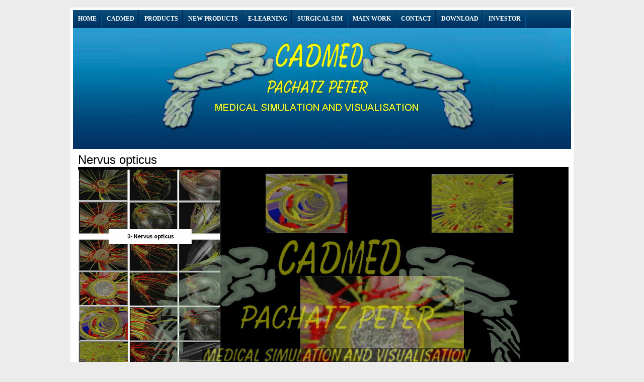

--- FILE ---
content_type: text/html
request_url: http://cadmed.at/Nervus-opticus.11.0.html
body_size: 2129
content:
<?xml version="1.0" encoding="iso-8859-1"?>
<!DOCTYPE html
     PUBLIC "-//W3C//DTD XHTML 1.0 Transitional//EN"
     "http://www.w3.org/TR/xhtml1/DTD/xhtml1-transitional.dtd">
<html xml:lang="en" lang="en" xmlns="http://www.w3.org/1999/xhtml">
<head>

<meta http-equiv="Content-Type" content="text/html; charset=iso-8859-1" />
<!-- 
	This website is powered by TYPO3 - inspiring people to share!
	TYPO3 is a free open source Content Management Framework initially created by Kasper Skaarhoj and licensed under GNU/GPL.
	TYPO3 is copyright 1998-2015 of Kasper Skaarhoj. Extensions are copyright of their respective owners.
	Information and contribution at http://typo3.org/
-->



<title>Nervus opticus : Cadmed</title>
<meta name="generator" content="TYPO3 4.5 CMS" />

<link rel="stylesheet" type="text/css" href="typo3temp/stylesheet_85be1c08ec.css%3F1306401068.css" media="all" />



<script src="typo3temp/javascript_93077bb238.js%3F1281695955" type="text/javascript"></script>


<meta http-equiv="Content-Type" content="text/html; charset=utf-8" />


<link href="fileadmin/cadmed/style.css" rel="stylesheet" type="text/css" />
<!--[if lte IE 6]>
<style type="text/css" media="screen, tv, projection">
	@import url(fileadmin/cadmed/IEmenustyles.css);
	body { behavior:url("fileadmin/cadmed/ADxMenu.htc"); }
</style>
<![endif]-->

<script src="http://ajax.googleapis.com/ajax/libs/jquery/1.4.2/jquery.min.js" type="text/javascript"></script><script src="fileadmin/cadmed/common.js" type="text/javascript"></script>
<link rel="schema.dc" href="http://purl.org/metadata/dublin_core_elements" />
<link rel="stylesheet" href="typo3conf/ext/perfectlightbox/res/css/slightbox.css" type="text/css" media="screen,projection" /><script type="text/javascript" src="typo3conf/ext/perfectlightbox/res/js/slimbox.2.0.4.yui.js"></script><script type="text/javascript">
	SlimboxOptions.resizeSpeed = 400;
	SlimboxOptions.overlayOpacity = 0.8;
	SlimboxOptions.loop = true;
	SlimboxOptions.allowSave = false;
	SlimboxOptions.slideshowAutoplay = false;
	SlimboxOptions.slideshowInterval = 5000;
	SlimboxOptions.slideshowAutoclose = true;
	SlimboxOptions.counterText = 'Bild ###x### von ###y###';</script>
</head>
<body>

    <div id="wrapper"><!--###wrapper### begin -->
        <div id="top"><!--###top### begin -->
            <div id="menu"><ul id="menuList" class="adxm"><li><a href="Home.2.0.html" target="_self"  >Home</a></li><li><a href="CADMED.3.0.html" target="_self"  >CADMED</a></li><li class="curr"><a href="Products.19.0.html" target="_self"  >Products</a><ul class="subList"><li class="curr"><a href="PRODUCT-MODULES-Sense-Organ-Eye.4.0.html" target="_self"  >PRODUCT MODULES - Sense Organ Eye</a><ul class="subList"><li><a href="Macroscopic-overview.9.0.html" target="_self"  >Macroscopic overview</a></li><li><a href="Bulbus-oculi.10.0.html" target="_self"  >Bulbus oculi</a></li><li class="curr"><a href="Nervus-opticus.11.0.html" target="_self"  >Nervus opticus</a></li><li><a href="Retina.15.0.html" target="_self"  >Retina</a></li><li><a href="Corpus-ciliare.16.0.html" target="_self"  >Corpus ciliare</a></li><li><a href="Retina-pars-optica.17.0.html" target="_self"  >Retina pars optica</a></li><li><a href="Iris.18.0.html" target="_self"  >Iris</a></li><li><a href="Label-and-Description.27.0.html" target="_self"  >Label and Description</a></li></ul></li><li><a href="PRODUCT-PACKAGES-Sense-Organ-EYE.21.0.html" target="_self"  >PRODUCT PACKAGES - Sense Organ EYE</a><ul class="subList"><li><a href="Entry-Level.23.0.html" target="_self"  >Entry Level</a></li><li><a href="Mid-Level.24.0.html" target="_self"  >Mid Level</a></li><li><a href="High-Level.22.0.html" target="_self"  >High Level</a></li><li><a href="Supreme-Level.25.0.html" target="_self"  >Supreme Level</a></li><li><a href="Full-Collection.26.0.html" target="_self"  >Full Collection</a></li></ul></li></ul></li><li><a href="NEW-Products.31.0.html" target="_self"  >NEW Products</a><ul class="subList"><li><a href="POSSIBILITIES-FOR-NEW-PRODUCTS-PROJECT-CO-OPERATIONS.34.0.html" target="_self"  >POSSIBILITIES  FOR NEW PRODUCTS – PROJECT CO - OPERATIONS</a></li></ul></li><li><a href="E-Learning.5.0.html" target="_self"  >E-Learning</a></li><li><a href="SURGICAL-SIM.35.0.html" target="_self"  >SURGICAL SIM</a></li><li><a href="Main-Work.6.0.html" target="_self"  >Main Work</a><ul class="subList"><li><a href="Product-range.28.0.html" target="_self"  >Product range</a></li></ul></li><li><a href="Contact.7.0.html" target="_self"  >Contact</a><ul class="subList"><li><a href="Contact-form.13.0.html" target="_self"  >Contact form</a></li><li><a href="Impressum.14.0.html" target="_self"  >Impressum</a></li><li><a href="Sitemap.12.0.html" target="_self"  >Sitemap</a></li></ul></li><li><a href="Download.30.0.html" target="_self"  >Download</a></li><li><a href="INVESTOR.37.0.html" target="_self"  >INVESTOR</a></li></ul></div>
        <!--###top### end --></div>
		<div id="header"><!--###header### begin --><a href="Cadmed.1.0.html" id="homelink"></a><!--###header### end --></div>
        <div id="maincontent"><!--###maincontent### begin -->
            <div id="content"><div id="c18" class="csc-default" ><h1>Nervus opticus</h1><div class="csc-textpic csc-textpic-center csc-textpic-below"><div class="csc-textpic-text"></div><div class="csc-textpic-imagewrap csc-textpic-single-image" style="width:975px;"><img src="typo3temp/pics/95e6e5d428.jpg" width="975" height="691" border="0" alt="" /></div></div><div class="csc-textpic-clear"><!-- --></div></div><div id="c70" class="csc-default" ><p>.</p>
<p>&nbsp;</p>
<p>&nbsp;</p>
<p>&nbsp;</p>
<p>&nbsp;</p>
<p>&nbsp;</p>
<p>&nbsp;</p>
<p>&nbsp;</p>
<p>&nbsp;</p>
<p>&nbsp;</p>
<p>.</p></div></div>
        <!--###maincontent### end --></div>
        <div id="footer"><!--###footer### begin -->
            <a href="http://www.koerbler.com">WebDesign</a>
            und<a href="http://www.koerbler.com"> eMarketing</a>
            by<br /><a href="http://www.koerbler.com" target="_blank"><img src="fileadmin/cadmed/images/klogoWhiteBg.png" /></a>
        <!--###footer### end --></div>
    <!--###wrapper### end --></div>




</body>
</html>

--- FILE ---
content_type: text/css
request_url: http://cadmed.at/fileadmin/cadmed/style.css
body_size: 2413
content:
* {
    padding: 0px;
    margin: 0px;
}

img, img a {
    border: 0px;
}

body {
    font-family:Verdana,Arial,Helvetica,sans-serif;
    font-size: 0.73em;
    color: #807E83;
    background-color: #ECECEC;
    margin-top: 15px;
}

#wrapper {
    width: 990px;;
    margin: 0 auto;
	background: #fff none;
	height: auto;
	overflow: hidden;
	padding: 5px;
}

#top {
    width: 1000px;;
    float: left;
}

#header {
	background: url(images/logoNeu.jpg) top left no-repeat transparent;
	width: 990px;
	height: 240px;
	overflow: hidden;
	float: left;
}

#maincontent {
    width: 1000px;;
    float: left;
}

#left {
    width: 250px;
    float: left; 	
}

#content {
    width: 970px;
    float: left;
    /*text-align: justify;*/
    font-size: 1.1em;
	padding: 10px;
	color: #333;
}

#footer {
    width: 970px;
	padding-right: 20px;
    float: left;
    display: inline;
    margin-top: 10px;
    border-top: 1px solid #ccc;
    text-align: right;
    font-size: 10px;
    padding-bottom: 20px;
    padding-top: 10px;
	color: #555;
}

#footer a {
    color: #555;
    text-decoration: none;
}

h1 {
    margin-top: 2px;
    margin-bottom: 5px;
    font-size: 24px;
    font-weight: normal;
    color: #000;
    clear: both;
}

h2 {
    font-size: 20px;
    font-weight: normal;
    color: #000;
    padding-bottom: 7px;
}

h3 {
    font-size: 16px;
    font-weight: normal;
    color: #000;
    padding-bottom: 5px;
}

/* --------------- Content ---------------- */

.csc-textpic-imagewrap li
{
	margin-left: 0;
}

.csc-textpic-text li, .csc-sitemap li
{
	margin-left: 15px;
}



#content li, #content2 li {
	list-style-position:outside;
	/*margin-left:15px;*/
}

#content li li, #content2 li li {
    padding-left: 20px;
}

#content ul, #content2 ul {
    padding-bottom: 10px;
    padding-top: 10px;
}

a {
    color: #000;
    text-decoration: underline;
}

p {
    padding-bottom: 15px;
    padding-top: 10px;
}

hr {
    height: 9px;
    border: none;
    border-top: 1px solid #333;
    margin-top: 10px;
    margin-bottom: 10px;
    color: #fff;
}

.align-center
{
	text-align: center;
}

span.align-center
{
	display: block;
}

.showFlash01, .showFlash02, .showFlash03,
.showImage01, .showImage02, .showImage03
{
	cursor: pointer;
}

/*--------------------------------------------csc-mailform------------------*/
.csc-mailform {
    width: 500px;
    border: 0px none;
    font-size: 13px;
}

.csc-mailform-field {
    margin-bottom: 6px;
    line-height: 18px;
}

.csc-mailform {
    border: none; /* Rand ausschalten */
}

.csc-mailform-field label {
    float: left;
    clear: both;
    display: block;
    width: 130px;
    padding-left: 5px;
    margin-bottom: 10px;
}

.csc-mailform-field input, .csc-mailform-field textarea, .csc-mailform-field select {
    float: left;
    display: block;
    width: 200px;
    border: 1px solid #C5C7CA;
    background: #FFF;
    padding: 1px;
    margin-bottom: 10px;
    font-family:Verdana,Arial,Helvetica,sans-serif;
    font-size: 13px;
}

.csc-mailform-submit {
    /* Absende Button nach rechts verschieben. Der Wert ergibt sich aus der Summe width + padding-left aus dem label Abschnitt -> oben */
    margin-left: 135px;
    /* Float wieder abschalten */
    clear: both;
}

#content input, #content textarea, #content select {
    width: 200px;
    border: 1px solid #C5C7CA;
    background: #FFF;
    padding: 1px;
    margin-bottom: 10px;
    font-family:Verdana,Arial,Helvetica,sans-serif;
    font-size: 13px;
}

#content {
    line-height: 1.5em;
}

#content textarea {
    height: 200px;
    border: 1px solid #C5C7CA;
    background: #FFF;
    padding: 1px;
    margin-bottom: 10px;
    font-family:Verdana,Arial,Helvetica,sans-serif;
    font-size: 13px;
}

/*****************/
/* Various forms */
/*****************/
/* Email, Login and Search forms generally: */
fieldset {
    border: 0;
}

/* Email form, specifically */
form .csc-mailform-field {
    margin: 0 0 0.5em;
	clear:both;
}

form .csc-mailform-field label {
    float: left;
    text-align: right;
    margin-right: 5%;
    width: 30%;
}

form .csc-mailform-field input, .csc-mailform-field textarea, .csc-mailform-field select, .csc-mailform-radio fieldset {
    width: 50%;
}

form .csc-mailform-field input.csc-mailform-submit, form .csc-mailform-field input.csc-mailform-check, form .csc-mailform-field input.csc-mailform-radio {
    width: auto;
}

form .csc-mailform-field input.csc-mailform-submit {
    margin-left: 35% !important; /* see label width + margin*/
}

form .csc-mailform-radio legend {
    display: none;
}

form .csc-mailform-radio fieldset input {
    float: none;
}

form .csc-mailform-radio fieldset label {
    text-align: left;
    float: none;
    width: auto;
    margin: 0;
}

form .csc-mailform-field input.mf-check, form .csc-mailform-field input.csc-mailform-radio {
    width: auto;
}

form .csc-mailform-field input.csc-mailform-radio {
    margin-right: 0.5em;
}

form .csc-mailform-label {
    font-weight: bold;
    padding-left: 35%;
    display: block;
    width: 50%;
    text-align: center;
}

form .csc-mailform-check, form .csc-mailform-radio {
    position: relative;
    top: 3px;
    margin-bottom: 5px
}

#main form input, #main form textarea, #main form select {
    padding: 4px;
    border: 1px solid #ccc;
}

form input[type = submit] {
    cursor: pointer;
}

.tx-fdfx3cols-pi1 td {
	vertical-align: top;
	padding-bottom: 20px;
	padding-top: 0;
}

.tx-fdfx3cols-pi1 td h1 {
	text-transform: uppercase;
	display: block;
	text-align: center;
	color: #931414;
	font-family:Georgia,"Times New Roman",Times,serif;
	font-size: 21px;
	font-weight: bold;
}

.c3l1-left, .c3l1-middle {
	border-right: 1px solid #ccc;
}

.tx-fdfx3cols-pi1 td div.readon p a{
	display: block;
	background: url(images/readon.jpg) top left no-repeat transparent;
	width: 122px;
	height: 28px;
	margin: auto;
	border: none;
	font-size: 0em;
	text-indent: -1000%;
}

#c2 .tx-fdfx3cols-pi1 h1
{
	min-height: 50px;
}

*html #c2 .tx-fdfx3cols-pi1 h1
{
	height: 50px;
}

#c2 .tx-fdfx3cols-pi1 .align-left
{
	min-height: 100px;
}

*html #c2 .tx-fdfx3cols-pi1 .align-left
{
	height: 100px;
}

#homelink {
	display: block;
	width: 800px;
	height: 240px;
	margin: auto;
}


#menu {
    width: 990px;
    float: left;
	background: url(images/mainnav.jpg) left top repeat-x transparent;
    display: block;
}

#menu ul {
    margin: 0;
    padding: 0;
    border: 0;
    list-style-type: none;
}

* + html #menu ul {
    min-height: 1px;
}

 /*hack for ie7*/

#menu li {
    margin: 0;
    padding: 0;
    border: 0;
    display: block;
    float: left;
    position: relative;
    z-index: 8;
    list-style-type: none;
    display: block;
	float: left;
	font-family: Georgia,"Times New Roman",Times,serif;
	font-size: 12px;
	font-weight: bold;
	letter-spacing: 0;
	text-transform: uppercase;
	background: url(images/listleft.jpg) right top no-repeat transparent;
	position: relative;
}

* html #menu li {
    position: static;
}

#menu a {
    display: block;
}

#menu li li {
    width: 100%;
    z-index: 9;
}

/* fix the position for 2nd level submenus. first make sure no horizontal scrollbars are visible on initial page load... */
#menu li li ul {
    top: 0;
    left: 0;
}

/* ...and then place it where it should be when shown */
#menu li li:hover ul {
    left: 100%;
}

/* initialy hide all sub menus */
#menu li ul {
    display: none;
    position: absolute;
    z-index: 7;
	background: none #0c4887;
}

/* display them on hover */
#menu li:hover > ul {
    display: block;
}

/* this is needed if you want to style #menu div - force containment of floated LIs inside of main UL */
#menuList:after {
    content: ".";
    height: 0;
    display: block;
    visibility: hidden;
    overflow: hidden;
    clear: both;
}

/*  ------   Make-up --------   */
#menu {
    font-size: 14px;
}

#menu:after {
    content: '.';
    display: block;
    height: 1px;
    line-height: 1px;
    clear: both;
    visibility: hidden;
}

#menu li li {
    width: 160px;
}

#menu li a {
    font-weight: bold;
    text-decoration: none;
    text-align: center;
    color: #fff;
    padding: 10px;
    margin: 0;
	background: url(images/listleft.jpg) right top no-repeat transparent;
}

#menu li a:hover {
    display: block;
	background: url(images/listleft.jpg) right top no-repeat #366C9F;
    color: #fff;
}

#menu li:hover > a {
    display: block;
}

#menu li li a {
    text-transform: none;
    text-decoration: none;
    text-align: left;
    color: #fff;
    padding: 5px 10px;
	background: none right top no-repeat #0c4887;
}

#menu li:hover, #menu li li:hover {
	background: none right top no-repeat #366C9F;	
}

#menu li ul li a:hover {
    text-transform: none;
    text-decoration: none;
    text-align: left;
    padding: 5px 10px;
	background: none right top no-repeat #366C9F;
}



#menu li li:hover > a {
    text-transform: none;
    text-decoration: none;
    text-align: left;
    padding: 5px 10px;
	background: none right top no-repeat #366C9F;
}

#menu li ul {
    width: 110px;
}

#menu li li ul {
    border-top-width: 0px;
}

#menu li li li:first-child {
}

#menu li li.submenu > a:after {
    content: "";
}

.tx-fdfx3cols-pi1 td div.readon p a {
    border: medium none;
    color: #000000;
    display: block;
    font-size: 0;
    height: auto;
    margin: auto;
    text-indent: 0;
    width: auto;
    background: none transparent;
}

--- FILE ---
content_type: application/javascript
request_url: http://cadmed.at/fileadmin/cadmed/common.js
body_size: 616
content:
// JavaScript Document

$(document).ready(function() {
	
	// Click-Elemente erzeugen
	$(function(){
		$('#eyeLoopImage').after('<span class="showFlash01 align-center">CLICK to start the animation...</span>');
		$('#eyeLoopImage').after('<span class="showImage01 align-center">CLICK to stop the animation...</span>');
		$('.showImage01').hide();
	});
	
	$(function(){
		$('#mesLoopImage').after('<span class="showFlash02 align-center">CLICK to start the animation...</span>');
		$('#mesLoopImage').after('<span class="showImage02 align-center">CLICK to stop the animation...</span>');
		$('.showImage02').hide();
	});
	
	$(function(){
		$('#stxLoopImage').after('<span class="showFlash03 align-center">CLICK to start the animation...</span>');
		$('#stxLoopImage').after('<span class="showImage03 align-center">CLICK to stop the animation...</span>');
		$('.showImage03').hide();
	});
	
	//UrsprŸnglichen Inhalt in Variable speichern
	var htmlStr1 = $('#eyeLoopImage').html();
	var htmlStr2 = $('#mesLoopImage').html();
	var htmlStr3 = $('#stxLoopImage').html();
	
	
	$(function(){
		//Bild gegen Flash austauschen, Startbutton ausblenden, Stopbutton einblenden
		$('.showFlash01').click(function(){
			$('#eyeLoopImage').html('<p class="align-center"><embed src="fileadmin/flash/eye_loop2.swf" height="225" width="300"></embed></p>');
			$('.showFlash01').fadeOut('400', function(){
				$('.showImage01').fadeIn('400');
			});
		});
		// Flash gegen ursprŸnglichen Inhalt austauschen Stoppbutton ausblenden, Startbutton einblenden
		$('.showImage01').click(function(){
			$('#eyeLoopImage').html(htmlStr1);
			$('.showImage01').fadeOut('400', function() {
				$('.showFlash01').fadeIn('400');
			});
		});
	});
	
	$(function(){
		//Bild gegen Flash austauschen, Startbutton ausblenden, Stopbutton einblenden
		$('.showFlash02').click(function(){
			$('#mesLoopImage').html('<p class="align-center"><embed src="fileadmin/flash/mes_loop2.swf" height="225" width="300"></embed></p>');
			$('.showFlash02').fadeOut('400', function(){
				$('.showImage02').fadeIn('400');
			});
		});
		// Flash gegen ursprŸnglichen Inhalt austauschen Stoppbutton ausblenden, Startbutton einblenden
		$('.showImage02').click(function(){
			$('#mesLoopImage').html(htmlStr2);
			$('.showImage02').fadeOut('400', function() {
				$('.showFlash02').fadeIn('400');
			});
		});
	});
	
	$(function(){
		//Bild gegen Flash austauschen, Startbutton ausblenden, Stopbutton einblenden
		$('.showFlash03').click(function(){
			$('#stxLoopImage').html('<p class="align-center"><embed src="fileadmin/flash/stx_loop2.swf" height="225" width="300"></embed></p>');
			$('.showFlash03').fadeOut('400', function(){
				$('.showImage03').fadeIn('400');
			});
		});
		// Flash gegen ursprŸnglichen Inhalt austauschen Stoppbutton ausblenden, Startbutton einblenden
		$('.showImage03').click(function(){
			$('#stxLoopImage').html(htmlStr3);
			$('.showImage03').fadeOut('400', function() {
				$('.showFlash03').fadeIn('400');
			});
		});
	});
});